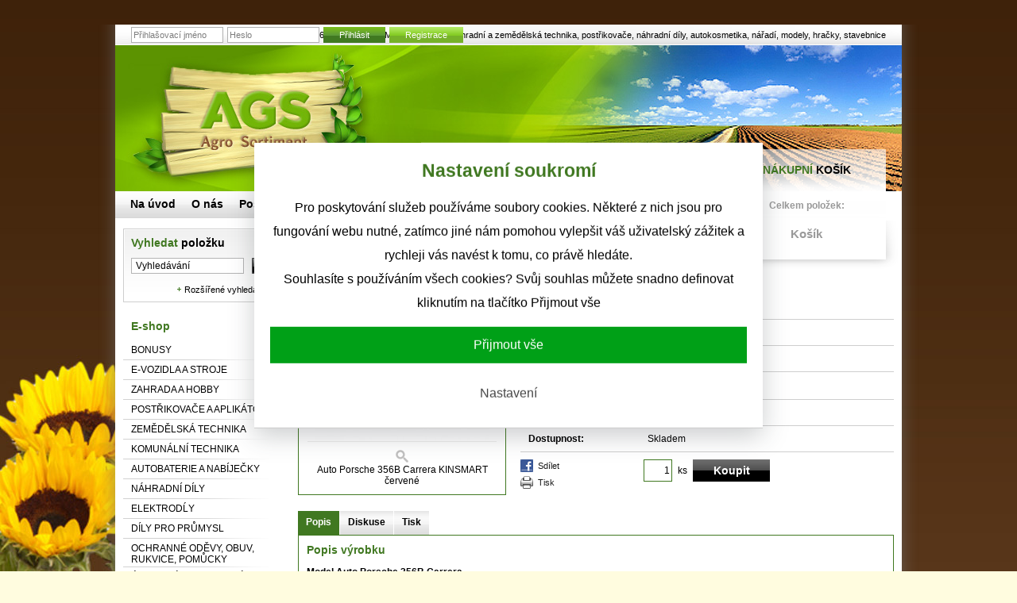

--- FILE ---
content_type: text/html; charset=UTF-8
request_url: https://www.ags-shop.cz/cz/e-shop/3013361/c91607-modely-auticka/auto-porsche-356b-carrera-kinsmart-cervene.html
body_size: 10447
content:
<!DOCTYPE html PUBLIC "-//W3C//DTD XHTML 1.0 Transitional//EN" "http://www.w3.org/TR/xhtml1/DTD/xhtml1-transitional.dtd">
<html xmlns="http://www.w3.org/1999/xhtml" xml:lang="cz" lang="cs" xmlns:og="http://ogp.me/ns#" xmlns:fb="http://ogp.me/ns/fb#">
<head>
	<meta http-equiv="Content-Language" content="cs" />
	<meta http-equiv="Content-Type" content="text/html; charset=utf-8" />
	<meta name="language" content="czech" />
	<meta name="distribution" content="global" />
	<meta name="copyright" content="(c) 2026 Evron.cz" />
	<meta name="Author" content="Evron.cz info@evron.cz" />
	<meta name="country" content="cz" />
	<meta name="title" content="Auto Porsche 356B Carrera KINSMART červené | Zahradní a zemědělská technika, postřikovače, náhradní díly, autokosmetika, nářadí, modely, hračky, stavebnice"/>
	<meta name="Keywords" content="Model, 356B, Carrera, Auto, Porsche, Měř&iacute;tko, Barva, kov, Vhodn&eacute;, červen&aacute;" />
	<meta name="description" content="Model Auto Porsche 356B Carrera


	Auto typ Porsche 356B Carrera
	Tradičn&iacute; hračka z v&yac" />

	<meta name="robots" content="index, follow, archive" />
	<meta name="googlebots" content="index, follow, snippet, archive" />
	<meta http-equiv="pragma" content="public" />
	<meta http-equiv="cache-control" content="no-cache" />
	<meta http-equiv="expires" content="-1" />


	<!-- Facebook -->
	<meta name="og:image" content="https://www.ags-shop.cz/_data/s_1671/shop/big_17110321484009-auto-porsche-356b-carrera-kinsmart-cervene.jpg"/>
	<meta name="og:description" content="Model Auto Porsche 356B Carrera


	Auto typ Porsche 356B Carrera
	Tradičn&iacute; hračka z v&yac" />
	<meta name="og:title" content="Auto Porsche 356B Carrera KINSMART červené" />

<script>
(function(i,s,o,g,r,a,m){i['GoogleAnalyticsObject']=r;i[r]=i[r]||function(){
    (i[r].q=i[r].q||[]).push(arguments)},i[r].l=1*new
Date();a=s.createElement(o),
m=s.getElementsByTagName(o)[0];a.async=1;a.src=g;m.parentNode.insertBefore(a,m)
})(window,document,'script','https://www.google-analytics.com/analytics.js','ga');

    ga('create', 'UA-89414659-1', 'auto');
    ga('send', 'pageview');

</script>
<script type="text/javascript">

  var _gaq = _gaq || [];
  _gaq.push(['_setAccount', 'UA-28847763-1']);
  _gaq.push(['_trackPageview']);

  (function() {
    var ga = document.createElement('script'); ga.type = 'text/javascript'; ga.async = true;
    ga.src = ('https:' == document.location.protocol ? 'https://ssl' : 'http://www') + '.google-analytics.com/ga.js';
    var s = document.getElementsByTagName('script')[0]; s.parentNode.insertBefore(ga, s);
  })();

</script>



<script type="text/javascript" src="https://www.ags-shop.cz/js/jquery-1.8.2.min.js"></script>

<script src="https://www.ags-shop.cz/js/utils.js?=1234" type="text/javascript"></script>

<link rel="shortcut icon" href="https://www.ags-shop.cz/_data/s_1671/files/ikonka.ico" type="image/x-icon" />
<link rel="stylesheet" href="https://www.ags-shop.cz/out/templ2/css/layout/new_style.css" type="text/css" media="screen,projection" />
<link rel="stylesheet" href="https://www.ags-shop.cz/out/templ2/css/color-tulipan.css" type="text/css" media="screen,projection" />
<link rel="stylesheet" href="https://www.ags-shop.cz/out/templ2/css/layout/print.css" type="text/css" media="print" />
<link rel="stylesheet" href="https://www.ags-shop.cz/includes/flipcountdown/jquery.flipcountdown.css" type="text/css" />
<!--[if lte IE 6]>
	<link rel="stylesheet" href="https://www.ags-shop.cz/out/templ2/css/layout/styleie6.css" type="text/css" media="screen,projection" />
<![endif]-->
<link rel="stylesheet" href="https://www.ags-shop.cz/out/templ2/css/dynamic/user_style.css.php" type="text/css" media="screen,projection" />

<link rel="stylesheet" href="https://www.ags-shop.cz/includes/jqzoom/css/jquery.jqzoom.css" type="text/css"/>
<script type="text/javascript" src="https://www.ags-shop.cz/includes/jqzoom/js/jquery.jqzoom-core-pack.js"></script>

<script type="text/javascript" src="https://www.ags-shop.cz/includes/shadowbox/adapter/shadowbox-base.js"></script>
<script type="text/javascript" src="https://www.ags-shop.cz/includes/shadowbox/shadowbox.js"></script>
<script type="text/javascript" src="https://www.ags-shop.cz/includes/flipcountdown/jquery.flipcountdown.js"></script>



<script type="text/javascript" src="https://www.ags-shop.cz/js/analytics.js"></script>





<script type="text/javascript">
	Shadowbox.loadSkin('classic', 'https://www.ags-shop.cz/includes/shadowbox/skin');
	Shadowbox.loadLanguage('cs', 'https://www.ags-shop.cz/includes/shadowbox/lang');
	Shadowbox.loadPlayer(['flv', 'html', 'iframe', 'img', 'wmp'], 'https://www.ags-shop.cz/includes/shadowbox/player');
</script>

<script src="https://www.ags-shop.cz/js/scripts.js?=1234" type="text/javascript"></script>
<title>Auto Porsche 356B Carrera KINSMART červené | Zahradní a zemědělská technika, postřikovače, náhradní díly, autokosmetika, nářadí, modely, hračky, stavebnice</title>

<script type="text/javascript">
	var defaultPasswordText = "Heslo";
</script>
        
</head>
<body id="templateEshop" class="cookiesPadding">
<script type="text/javascript" src="https://www.ags-shop.cz/js/wz_tooltip.js"></script>
<script type="text/javascript" src="https://apis.google.com/js/plusone.js">{lang: 'cs'}</script>
<div id="fb-root"></div>


		<!-- cover -->
		<div id="templateCover" class="">
		
			<!-- cover of main divs  -->
			<div id="templateMainBlocksCover">
			
				<!-- main shadow cover -->
				<div id="templateShadowCover">
			
				<!-- top -->
				<div id="templateTop">

					
						<div class="eu-cookies bg-light border-bottom border-gray text-center py-2 cookiesOkno">
					
					
						<h3 class="bold font-weight-bold">Nastavení soukromí</h3>
					
					
						Pro poskytování služeb používáme soubory cookies. Některé z nich jsou pro fungování webu nutné, zatímco jiné nám pomohou vylepšit váš uživatelský zážitek a rychleji vás navést k tomu, co právě hledáte.<br>Souhlasíte s používáním všech cookies? Svůj souhlas můžete snadno definovat kliknutím na tlačítko Přijmout vše
					
							
								<a href=""> </a>
							
							
							
								<a class="cookiePolicy__handler" href="#"> Přijmout vše</a>
								<a class="cookiePolicy__buttonSettings" href="https://www.ags-shop.cz/cz/cookies/nastaveni/"> Nastavení</a>
							
					
						</div>
						<noscript><style>.eu-cookies { display:none }</style></noscript>
					
 
					<div class="templateMiddleDiv">
						
						<div id="poziceHlavicka"></div>

						<h1>Auto Porsche 356B Carrera KINSMART červené | Zahradní a zemědělská technika, postřikovače, náhradní díly, autokosmetika, nářadí, modely, hračky, stavebnice</h1>
					
						
						
					
					
						<!-- logn formular -->
						<form id="templateLogin" name="templateLogin" method="post" action="https://www.ags-shop.cz/cz/e-shop/3013361/c91607-modely-auticka/auto-porsche-356b-carrera-kinsmart-cervene.html">
							
							<div>
								<div class="loginLine loginLineHide">
									<input type="text" name="login" value="Přihlašovací jméno" class="iText" 
									onclick="javascript:resetValue(this,'Přihlašovací jméno');" 
									onfocus="javascript:resetValue(this,'Přihlašovací jméno');" 
									onblur="javascript:setIfEmpty(this,'Přihlašovací jméno');" />
								</div>
								
								<div class="loginLine loginLineHide">
									<input type="text" name="pass" value="Heslo" class="iText" id="loginPassword"
									onclick="javascript:resetValue(this,'Heslo');" 
									onfocus="javascript:resetValue(this,'Heslo');" 
									onblur="javascript:setIfEmpty(this,'Heslo');" />
								</div>
								
								<div class="loginLine">
									<input type="hidden" name="login_form" value="1" />
									<a href="javascript:document.templateLogin.submit();" class="loginButton btnLogin">Přihlásit</a>
									<a href="https://www.ags-shop.cz/cz/userarea/user/uzivatelska-sekce.html?register=false" class="loginButton btnRegistrace">Registrace</a>
								</div>
							</div>
							
							
							
							
							
							
						</form>
						<!-- login formular konec -->
						
						<!-- links in header -->
						<a href="https://www.ags-shop.cz" id="templateLogo" class="templateEffectedText">&nbsp;</a>
					
						
						
						<!-- links in header end -->
					</div>
				</div>
				<!-- top end  -->		<!-- content -->
<div id="templateContent">
	<div class="templateMiddleDiv">
		<div id="templateContentLeft">
			<!-- 
<form id="searchForm" action="https://www.ags-shop.cz/cs/search/0/vyhledavani.html" method="post">
	<div class="searchLine">	
	<input type="text" name="text" value="Vyhledávání" id="searchText" onclick="javascript:resetValue(this,'Vyhledávání');"
						onfocus="javascript:resetValue(this,'Vyhledávání');"
						onblur="javascript:setIfEmpty(this,'Vyhledávání');"  />
	<input type="image" src="https://www.ags-shop.cz/out/templ2/img/forms/search.gif" id="searchImage" />
    <input type="hidden" name="search" value="get" />
	</div>
	<div class="searchLine"><a href="https://www.ags-shop.cz/cz/search/rozsirene/rozsirene-vyhledavani.html">Rozšířené vyhledávání</a></div>
</form>
-->

<div class="templateLoopCapsulle">
	<div class="templateLoopInCapsulle searchCover">
		<span class="rightCatHeading"><a href="https://www.ags-shop.cz/cs/search/0/vyhledavani.html" class="templateEffectedText">Vyhledat položku</a></span>
		<form method="post" action="https://www.ags-shop.cz/cz/search/0/vyhledavani.html" id="templateBaseSearch" name="templateBaseSearch">
			<div class="searchLine">
				<input type="text" name="text" id="searchBox" value="Vyhledávání" onclick="javascript:resetValue(this,'Vyhledávání');" onfocus="javascript:resetValue(this,'Vyhledávání');" onblur="javascript:setIfEmpty(this,'Vyhledávání');"  class="iText" />
				<input type="hidden" name="search" value="get" />
				<input type="hidden" id="serachBoxType" name="type"/>
				<input type="hidden" id="searchBoxCat" name="cat_id"/>
				<a href="javascript:document.templateBaseSearch.submit();" class="imgSubmit"><img src="https://www.ags-shop.cz/out/templ2/img/default/bg-input-search.gif" alt="Vyhledávání" /></a>
				<div class="clear">&nbsp;</div>
			</div>
		</form>
		<div class="templateMoreLink formatDarkerText"><a href="https://www.ags-shop.cz/cz/search/rozsirene/rozsirene-vyhledavani.html">Rozšířené vyhledávání</a></div>
		<div class="clear">&nbsp;</div>
	</div>
</div>			
			
			
			<div class="leftCatBox"><span class="rightCatHeading templateEffectedText"><span>E-shop</span></span>
<div class="leftBoxIn">
<ul class="leftMenu"><li class=""><a href="https://www.ags-shop.cz/cz/e-shop/c29432/bonusy.html" class=" __replace_active__29432" title="BONUSY">BONUSY</a></li><li class=""><a href="https://www.ags-shop.cz/cz/e-shop/c91839/e-vozidla-a-stroje.html" class=" __replace_active__91839" title="E-VOZIDLA A STROJE">E-VOZIDLA A STROJE</a></li><li class=""><a href="https://www.ags-shop.cz/cz/e-shop/c29433/zahrada-a-hobby.html" class=" __replace_active__29433" title="ZAHRADA A HOBBY">ZAHRADA A HOBBY</a></li><li class=""><a href="https://www.ags-shop.cz/cz/e-shop/c29399/postrikovace-a-aplikatory.html" class=" __replace_active__29399" title="POSTŘIKOVAČE A APLIKÁTORY">POSTŘIKOVAČE A APLIKÁTORY</a></li><li class=""><a href="https://www.ags-shop.cz/cz/e-shop/c31615/zemedelska-technika.html" class=" __replace_active__31615" title="ZEMĚDĚLSKÁ TECHNIKA">ZEMĚDĚLSKÁ TECHNIKA</a></li><li class=""><a href="https://www.ags-shop.cz/cz/e-shop/c47057/komunalni-technika.html" class=" __replace_active__47057" title="KOMUNÁLNÍ TECHNIKA">KOMUNÁLNÍ TECHNIKA</a></li><li class=""><a href="https://www.ags-shop.cz/cz/e-shop/c47809/autobaterie-a-nabijecky.html" class=" __replace_active__47809" title="AUTOBATERIE A NABÍJEČKY">AUTOBATERIE A NABÍJEČKY</a></li><li class=""><a href="https://www.ags-shop.cz/cz/e-shop/c29430/nahradni-dily.html" class=" __replace_active__29430" title="NÁHRADNÍ DÍLY">NÁHRADNÍ DÍLY</a></li><li class=""><a href="https://www.ags-shop.cz/cz/e-shop/c63822/elektrod-y.html" class=" __replace_active__63822" title="ELEKTRODĹY">ELEKTRODĹY</a></li><li class=""><a href="https://www.ags-shop.cz/cz/e-shop/c47764/dily-pro-prumysl.html" class=" __replace_active__47764" title="DÍLY PRO PRŮMYSL">DÍLY PRO PRŮMYSL</a></li><li class=""><a href="https://www.ags-shop.cz/cz/e-shop/c31298/ochranne-odevy-obuv-rukvice-pomucky.html" class=" __replace_active__31298" title="OCHRANNÉ ODĚVY, OBUV, RUKVICE, POMŮCKY">OCHRANNÉ ODĚVY, OBUV, RUKVICE, POMŮCKY</a></li><li class=""><a href="https://www.ags-shop.cz/cz/e-shop/c66801/uklidove-a-ochranne-pracovni-prostredky.html" class=" __replace_active__66801" title="ÚKLIDOVÉ A OCHRANNÉ PRACOVNÍ PROSTŘEDKY">ÚKLIDOVÉ A OCHRANNÉ PRACOVNÍ PROSTŘEDKY</a></li><li class=""><a href="https://www.ags-shop.cz/cz/e-shop/c42028/dilna-a-naradi.html" class=" __replace_active__42028" title="DÍLNA A NÁŘADÍ ">DÍLNA A NÁŘADÍ </a></li><li class=""><a href="https://www.ags-shop.cz/cz/e-shop/c46373/autokosmetika-chemie-naplne-lepidla.html" class=" __replace_active__46373" title="AUTOKOSMETIKA, CHEMIE, NÁPLNĚ, LEPIDLA">AUTOKOSMETIKA, CHEMIE, NÁPLNĚ, LEPIDLA</a></li><li class=""><a href="https://www.ags-shop.cz/cz/e-shop/c29431/zemedelske-obaly-plachty-pytle-motouzy-sitoviny.html" class=" __replace_active__29431" title="ZEMĚDĚLSKÉ OBALY, PLACHTY, PYTLE, MOTOUZY, SÍŤOVINY">ZEMĚDĚLSKÉ OBALY, PLACHTY, PYTLE, MOTOUZY, SÍŤOVINY</a></li><li class=""><a href="https://www.ags-shop.cz/cz/e-shop/c29398/modely-hracky-stavebnice.html" class=" __replace_active__29398" title="MODELY, HRAČKY, STAVEBNICE">MODELY, HRAČKY, STAVEBNICE</a><ul><li class=""><a href="https://www.ags-shop.cz/cz/e-shop/c88888/stavebnice.html" class=" __replace_active__88888" title="STAVEBNICE">STAVEBNICE</a></li><li class=""><a href="https://www.ags-shop.cz/cz/e-shop/c91607/modely-auticka.html" class="active" title="MODELY AUTÍČKA">MODELY AUTÍČKA</a></li><li class=""><a href="https://www.ags-shop.cz/cz/e-shop/c91707/modely-traktory.html" class=" __replace_active__91707" title="MODELY TRAKTORY">MODELY TRAKTORY</a></li><li class=""><a href="https://www.ags-shop.cz/cz/e-shop/c58012/rc-modely-na-dalkove-ovladani.html" class=" __replace_active__58012" title="RC MODELY NA DÁLKOVÉ OVLÁDÁNÍ">RC MODELY NA DÁLKOVÉ OVLÁDÁNÍ</a></li><li class=""><a href="https://www.ags-shop.cz/cz/e-shop/c66223/modely-na-kabelove-ovladani.html" class=" __replace_active__66223" title="MODELY NA KABELOVÉ OVLÁDÁNÍ">MODELY NA KABELOVÉ OVLÁDÁNÍ</a></li><li class=""><a href="https://www.ags-shop.cz/cz/e-shop/c90637/motokary-a-slapadla.html" class=" __replace_active__90637" title="MOTOKÁRY A ŠLAPADLA">MOTOKÁRY A ŠLAPADLA</a></li><li class=""><a href="https://www.ags-shop.cz/cz/e-shop/c91148/odrazedla.html" class=" __replace_active__91148" title="ODRÁŽEDLA">ODRÁŽEDLA</a></li><li class=""><a href="https://www.ags-shop.cz/cz/e-shop/c91636/e-motorky-energy-adventure.html" class=" __replace_active__91636" title="E-MOTORKY ENERGY ADVENTURE">E-MOTORKY ENERGY ADVENTURE</a></li><li class=""><a href="https://www.ags-shop.cz/cz/e-shop/c90664/figurky-zviratka.html" class=" __replace_active__90664" title="FIGURKY, ZVÍŘÁTKA">FIGURKY, ZVÍŘÁTKA</a></li><li class=""><a href="https://www.ags-shop.cz/cz/e-shop/c57724/zahrada-a-piskoviste.html" class=" __replace_active__57724" title="ZAHRADA A PÍSKOVIŠTĚ">ZAHRADA A PÍSKOVIŠTĚ</a></li><li class=""><a href="https://www.ags-shop.cz/cz/e-shop/c91488/detske-dilenske-naradi.html" class=" __replace_active__91488" title="DĚTSKÉ DÍLENSKÉ NÁŘADÍ">DĚTSKÉ DÍLENSKÉ NÁŘADÍ</a></li><li class=""><a href="https://www.ags-shop.cz/cz/e-shop/c91489/kuchynky-a-obchod.html" class=" __replace_active__91489" title="KUCHYŇKY A OBCHOD">KUCHYŇKY A OBCHOD</a></li><li class=""><a href="https://www.ags-shop.cz/cz/e-shop/c91490/pradlo-a-uklid.html" class=" __replace_active__91490" title="PRÁDLO A ÚKLID">PRÁDLO A ÚKLID</a></li><li class=""><a href="https://www.ags-shop.cz/cz/e-shop/c91617/panenky-domecky-studia.html" class=" __replace_active__91617" title="PANENKY, DOMEČKY, STUDIA">PANENKY, DOMEČKY, STUDIA</a></li><li class=""><a href="https://www.ags-shop.cz/cz/e-shop/c57689/hry-a-zabava.html" class=" __replace_active__57689" title="HRY A ZÁBAVA">HRY A ZÁBAVA</a></li><li class=""><a href="https://www.ags-shop.cz/cz/e-shop/c91634/puzzle.html" class=" __replace_active__91634" title="PUZZLE">PUZZLE</a></li><li class=""><a href="https://www.ags-shop.cz/cz/e-shop/c88638/pokladnicky.html" class=" __replace_active__88638" title="POKLADNIČKY">POKLADNIČKY</a></li><li class=""><a href="https://www.ags-shop.cz/cz/e-shop/c57535/detske-privesky-na-klice.html" class=" __replace_active__57535" title="DĚTSKÉ PŘÍVĚSKY NA KLÍČE">DĚTSKÉ PŘÍVĚSKY NA KLÍČE</a></li><li class=""><a href="https://www.ags-shop.cz/cz/e-shop/c91635/dalekohledy.html" class=" __replace_active__91635" title="DALEKOHLEDY">DALEKOHLEDY</a></li><li class=""><a href="https://www.ags-shop.cz/cz/e-shop/c47902/bruder.html" class=" __replace_active__47902" title="BRUDER">BRUDER</a></li><li class=""><a href="https://www.ags-shop.cz/cz/e-shop/c47519/rolly-toys.html" class=" __replace_active__47519" title="ROLLY TOYS">ROLLY TOYS</a></li><li class=""><a href="https://www.ags-shop.cz/cz/e-shop/c47520/big.html" class=" __replace_active__47520" title="BIG">BIG</a></li><li class=""><a href="https://www.ags-shop.cz/cz/e-shop/c47754/universal-hobbies.html" class=" __replace_active__47754" title="UNIVERSAL HOBBIES">UNIVERSAL HOBBIES</a></li><li class=""><a href="https://www.ags-shop.cz/cz/e-shop/c47874/schuco.html" class=" __replace_active__47874" title="SCHUCO">SCHUCO</a></li><li class=""><a href="https://www.ags-shop.cz/cz/e-shop/c47876/theo-klein.html" class=" __replace_active__47876" title="THEO KLEIN">THEO KLEIN</a></li><li class=""><a href="https://www.ags-shop.cz/cz/e-shop/c47898/siku.html" class=" __replace_active__47898" title="SIKU">SIKU</a></li><li class=""><a href="https://www.ags-shop.cz/cz/e-shop/c48040/bullyland-figurky.html" class=" __replace_active__48040" title="BULLYLAND FIGURKY">BULLYLAND FIGURKY</a></li><li class=""><a href="https://www.ags-shop.cz/cz/e-shop/c91151/berg.html" class=" __replace_active__91151" title="BERG">BERG</a></li><li class=""><a href="https://www.ags-shop.cz/cz/e-shop/c87425/daffi.html" class=" __replace_active__87425" title="DAFFI">DAFFI</a></li><li class=""><a href="https://www.ags-shop.cz/cz/e-shop/c48082/dickie.html" class=" __replace_active__48082" title="DICKIE">DICKIE</a></li><li class=""><a href="https://www.ags-shop.cz/cz/e-shop/c88913/dino-toys.html" class=" __replace_active__88913" title="DINO TOYS">DINO TOYS</a></li><li class=""><a href="https://www.ags-shop.cz/cz/e-shop/c87426/double-eagle.html" class=" __replace_active__87426" title="DOUBLE EAGLE">DOUBLE EAGLE</a></li><li class=""><a href="https://www.ags-shop.cz/cz/e-shop/c87327/europlay-happy-people.html" class=" __replace_active__87327" title="EUROPLAY HAPPY PEOPLE">EUROPLAY HAPPY PEOPLE</a></li><li class=""><a href="https://www.ags-shop.cz/cz/e-shop/c88891/fischertechnik.html" class=" __replace_active__88891" title="FISCHERTECHNIK">FISCHERTECHNIK</a></li><li class=""><a href="https://www.ags-shop.cz/cz/e-shop/c49750/kovap.html" class=" __replace_active__49750" title="KOVAP">KOVAP</a></li><li class=""><a href="https://www.ags-shop.cz/cz/e-shop/c49944/busch.html" class=" __replace_active__49944" title="BUSCH">BUSCH</a></li><li class=""><a href="https://www.ags-shop.cz/cz/e-shop/c50000/tomy-ertl-britains.html" class=" __replace_active__50000" title="TOMY ERTL BRITAINS">TOMY ERTL BRITAINS</a></li><li class=""><a href="https://www.ags-shop.cz/cz/e-shop/c50001/kids-globe-stavebnice.html" class=" __replace_active__50001" title="KIDS GLOBE STAVEBNICE">KIDS GLOBE STAVEBNICE</a></li><li class=""><a href="https://www.ags-shop.cz/cz/e-shop/c57411/jamara.html" class=" __replace_active__57411" title="JAMARA">JAMARA</a></li><li class=""><a href="https://www.ags-shop.cz/cz/e-shop/c87430/maisto.html" class=" __replace_active__87430" title="MAISTO">MAISTO</a></li><li class=""><a href="https://www.ags-shop.cz/cz/e-shop/c88889/merkur.html" class=" __replace_active__88889" title="MERKUR">MERKUR</a></li><li class=""><a href="https://www.ags-shop.cz/cz/e-shop/c88915/seva-stavebnice.html" class=" __replace_active__88915" title="SEVA STAVEBNICE">SEVA STAVEBNICE</a></li><li class=""><a href="https://www.ags-shop.cz/cz/e-shop/c66344/smoby.html" class=" __replace_active__66344" title="SMOBY">SMOBY</a></li><li class=""><a href="https://www.ags-shop.cz/cz/e-shop/c87335/scout-happy-people.html" class=" __replace_active__87335" title="SCOUT HAPPY PEOPLE">SCOUT HAPPY PEOPLE</a></li></ul></li><li class=""><a href="https://www.ags-shop.cz/cz/e-shop/c47047/detske-sane-a-boby.html" class=" __replace_active__47047" title="DĚTSKÉ SÁNĚ A BOBY">DĚTSKÉ SÁNĚ A BOBY</a></li><li class=""><a href="https://www.ags-shop.cz/cz/e-shop/c57549/kava.html" class=" __replace_active__57549" title="KÁVA ">KÁVA </a></li><li class=""><a href="https://www.ags-shop.cz/cz/e-shop/c49052/reklamni-predmety.html" class=" __replace_active__49052" title="REKLAMNÍ PŘEDMĚTY">REKLAMNÍ PŘEDMĚTY</a></li><li class=""><a href="https://www.ags-shop.cz/cz/e-shop/c74784/darkove-poukazy.html" class=" __replace_active__74784" title="DÁRKOVÉ POUKAZY">DÁRKOVÉ POUKAZY</a></li><li class=""><a href="https://www.ags-shop.cz/cz/e-shop/c53886/vyprodej.html" class=" __replace_active__53886" title="VÝPRODEJ ">VÝPRODEJ </a></li></ul></div>

</div>
	

			
			
			<span class="rightCatHeading"><span> </span></span><ul class="leftMenu" >
</ul>

			
			
			
			<!-- beauty capsulle -->
<div class="templateLoopCapsulle">
	<div class="templateLoopInCapsulle bestsellerCover">
		<h2 class="rightCatHeading templateEffectedText">Akční zboží</h2>
		
			<!-- item best seller -->
			<div class="itemBestSeller">
				
				<div class="itemBestSellerFotoBox">
					<a href="https://www.ags-shop.cz/cz/e-shop/1972863/c90699-kyprice/kypric-neseny-culti-pb1-148-14-m.html"><span class="label-101592"><span class="label-span">Skladem</span></span></a>
					<a href="https://www.ags-shop.cz/cz/e-shop/1972863/c90699-kyprice/kypric-neseny-culti-pb1-148-14-m.html"  onmouseover="Tip('&lt;strong&gt;Kypřič nesen&yacute; CULTI PB1-14.8 1,4 m&lt;/strong&gt;&lt;br /&gt;&lt;div style=&quot;width:330px;text-align:center;&quot;&gt;&lt;img src=&quot;https://www.ags-shop.cz/_data/s_1671/shop/detail_15622387337474-kypric-culti-pb1-148-s-pracovnim-zaberem-14-m.jpg&quot; alt=&quot;&quot;   style=&quot;max-width:100%&quot; /&gt;&lt;/div&gt;', TEXTALIGN, 'center',   OFFSETX, 10, CLICKCLOSE, true, WIDTH, 330 )" onmouseout="UnTip()" ><img src="https://www.ags-shop.cz/_data/s_1671/shop/15622387337474-kypric-culti-pb1-148-s-pracovnim-zaberem-14-m.jpg" alt="Kypřič nesený CULTI PB1-14.8 1,4 m" /></a>
				</div>
	
				<h3><a href="https://www.ags-shop.cz/cz/e-shop/1972863/c90699-kyprice/kypric-neseny-culti-pb1-148-14-m.html">Kypřič nesený CULTI PB...</a></h3>
				
					<p>
						<span class="formatTemplateColor formatPriceBigText  shopPriceRed">55.000 Kč</span> 
						
						
						
					</p>
				
				
				
				<div class="clear">&nbsp;</div>
			</div>
			<!-- item best seller end -->
			
		
			<!-- item best seller -->
			<div class="itemBestSeller">
				
				<div class="itemBestSellerFotoBox">
					<a href="https://www.ags-shop.cz/cz/e-shop/1959980/c73219-autoradia-reproduktory-anteny/autoradio-blaupunkt-madrid-170-bt-1din.html"><span class="label-101592"><span class="label-span">Skladem</span></span></a>
					<a href="https://www.ags-shop.cz/cz/e-shop/1959980/c73219-autoradia-reproduktory-anteny/autoradio-blaupunkt-madrid-170-bt-1din.html"  onmouseover="Tip('&lt;strong&gt;Autor&aacute;dio BLAUPUNKT Madrid 170 BT, 1DIN&lt;/strong&gt;&lt;br /&gt;&lt;div style=&quot;width:330px;text-align:center;&quot;&gt;&lt;img src=&quot;https://www.ags-shop.cz/_data/s_1671/shop/detail_15524675903602-autoradio-blaupunkt-madrid-170-bt-1din.jpg&quot; alt=&quot;&quot;   style=&quot;max-width:100%&quot; /&gt;&lt;/div&gt;', TEXTALIGN, 'center',   OFFSETX, 10, CLICKCLOSE, true, WIDTH, 330 )" onmouseout="UnTip()" ><img src="https://www.ags-shop.cz/_data/s_1671/shop/15524675903602-autoradio-blaupunkt-madrid-170-bt-1din.jpg" alt="Autorádio BLAUPUNKT Madrid 170 BT, 1DIN" /></a>
				</div>
	
				<h3><a href="https://www.ags-shop.cz/cz/e-shop/1959980/c73219-autoradia-reproduktory-anteny/autoradio-blaupunkt-madrid-170-bt-1din.html">Autorádio BLAUPUNKT Ma...</a></h3>
				
					<p>
						<span class="formatTemplateColor formatPriceBigText  shopPriceRed">1.953 Kč</span> 
						
						
						
					</p>
				
				
				
				<div class="clear">&nbsp;</div>
			</div>
			<!-- item best seller end -->
			
		
			<!-- item best seller -->
			<div class="itemBestSeller">
				
				<div class="itemBestSellerFotoBox">
					<a href="https://www.ags-shop.cz/cz/e-shop/1898616/c87471-rozmetadla-a-aplikacni-voziky/rozmetadlo-univerzalni-agri-fab-85lb.html"><span class="label-101592"><span class="label-span">Skladem</span></span></a>
					<a href="https://www.ags-shop.cz/cz/e-shop/1898616/c87471-rozmetadla-a-aplikacni-voziky/rozmetadlo-univerzalni-agri-fab-85lb.html"  onmouseover="Tip('&lt;strong&gt;Rozmetadlo univerz&aacute;ln&iacute; AGRI-FAB 85LB&lt;/strong&gt;&lt;br /&gt;&lt;div style=&quot;width:330px;text-align:center;&quot;&gt;&lt;img src=&quot;https://www.ags-shop.cz/_data/s_1671/shop/detail_151532083829-rozmetadlo-univerzalni-agri-fab-85lb.jpg&quot; alt=&quot;&quot;   style=&quot;max-width:100%&quot; /&gt;&lt;/div&gt;', TEXTALIGN, 'center',   OFFSETX, 10, CLICKCLOSE, true, WIDTH, 330 )" onmouseout="UnTip()" ><img src="https://www.ags-shop.cz/_data/s_1671/shop/151532083829-rozmetadlo-univerzalni-agri-fab-85lb.jpg" alt="Rozmetadlo univerzální AGRI-FAB 85LB" /></a>
				</div>
	
				<h3><a href="https://www.ags-shop.cz/cz/e-shop/1898616/c87471-rozmetadla-a-aplikacni-voziky/rozmetadlo-univerzalni-agri-fab-85lb.html">Rozmetadlo univerzální...</a></h3>
				
					<p>
						<span class="formatTemplateColor formatPriceBigText  shopPriceRed">3.915 Kč</span> 
						
						
						
					</p>
				
				
				
				<div class="clear">&nbsp;</div>
			</div>
			<!-- item best seller end -->
			
		
			<!-- item best seller -->
			<div class="itemBestSeller">
				
				<div class="itemBestSellerFotoBox">
					<a href="https://www.ags-shop.cz/cz/e-shop/1743606/c87477-myci-a-tllakove-cistice/vysokotlaky-cistic-osaki-hpw-110-230v-1800w-110-bar.html"><span class="label-101592"><span class="label-span">Skladem</span></span></a>
					<a href="https://www.ags-shop.cz/cz/e-shop/1743606/c87477-myci-a-tllakove-cistice/vysokotlaky-cistic-osaki-hpw-110-230v-1800w-110-bar.html"  onmouseover="Tip('&lt;strong&gt;Vysokotlak&yacute; čistič OSAKI HPW 110 230V/1800W 110 Bar&lt;/strong&gt;&lt;br /&gt;&lt;div style=&quot;width:330px;text-align:center;&quot;&gt;&lt;img src=&quot;https://www.ags-shop.cz/_data/s_1671/shop/detail_150245070996-vysokotlaky-cistic-bez-ohrevu-vody-osaki-hpw-110.jpg&quot; alt=&quot;&quot;   style=&quot;max-width:100%&quot; /&gt;&lt;/div&gt;', TEXTALIGN, 'center',   OFFSETX, 10, CLICKCLOSE, true, WIDTH, 330 )" onmouseout="UnTip()" ><img src="https://www.ags-shop.cz/_data/s_1671/shop/150245070996-vysokotlaky-cistic-bez-ohrevu-vody-osaki-hpw-110.jpg" alt="Vysokotlaký čistič OSAKI HPW 110 230V/1800W 110 Bar" /></a>
				</div>
	
				<h3><a href="https://www.ags-shop.cz/cz/e-shop/1743606/c87477-myci-a-tllakove-cistice/vysokotlaky-cistic-osaki-hpw-110-230v-1800w-110-bar.html">Vysokotlaký čistič OSA...</a></h3>
				
					<p>
						<span class="formatTemplateColor formatPriceBigText  shopPriceRed">1.815 Kč</span> 
						
						
						
					</p>
				
				
				
				<div class="clear">&nbsp;</div>
			</div>
			<!-- item best seller end -->
			
		
		
		<div class="clear">&nbsp;</div>
		
				
	</div>
</div>

			
			
	<div class="templateLoopCapsulle infoboxCover">
		<div class="templateLoopInCapsulle infoboxCover">
			<span class="rightCatHeading templateEffectedText">Využijte našich služeb</span>
			<div class="rightBoxIn"><p><img alt="" src="/_data/s_1671/files/image/Logo%20razitko%20AGS%202022.jpg" style="width: 180px; height: 150px;" /></p>
</div>
		</div>
	</div>

	<div class="templateLoopCapsulle infoboxCover">
		<div class="templateLoopInCapsulle infoboxCover">
			<span class="rightCatHeading templateEffectedText">Zastupujeme tuzemské i zahraniční značky</span>
			<div class="rightBoxIn"><p><img alt="" height="100" src="/_data/s_1671/files/image/banner_mtd_kultivátory_a_rotavátory_3.jpg" width="180" /></p>

<p>&nbsp;</p>

<p><img alt="" height="100" src="/_data/s_1671/files/image/banner_cub_cadet_e_shop.jpg" width="180" /></p>

<p>&nbsp;</p>

<p><img alt="" height="100" src="/_data/s_1671/files/image/banner_wolf_e_shop_10.jpg" width="180" /></p>

<p>&nbsp;</p>

<p><img alt="" height="100" src="/_data/s_1671/files/image/banner_dakr_e_shop_1.jpg" width="180" /></p>

<p>&nbsp;</p>

<p><img alt="" height="100" src="/_data/s_1671/files/image/banner_valmon_e_shop_2.jpg" width="180" /></p>

<p>&nbsp;</p>

<p><img alt="" height="100" src="/_data/s_1671/files/image/banner_kwazar_e_shop_1.jpg" width="180" /></p>

<p>&nbsp;</p>

<p><img alt="" height="101" src="/_data/s_1671/files/image/banner_unia_group_e_shop_1.jpg" width="180" /></p>

<p>&nbsp;</p>

<p><img alt="" height="105" src="/_data/s_1671/files/image/banner_nopo_e_shop.jpg" width="180" /></p>

<p><img alt="" height="115" src="/_data/s_1671/files/image/banner_agromehanika_e_shop.jpg" width="180" /></p>

<p>&nbsp;</p>

<p><img alt="" src="/_data/s_1671/files/image/Banner%20BOMET%201.jpg" style="width: 180px; height: 114px;" /></p>

<p>&nbsp;</p>

<p><img alt="" height="107" src="/_data/s_1671/files/image/banner_granit_e_shop_3.jpg" width="180" /></p>
</div>
		</div>
	</div>

	<div class="templateLoopCapsulle infoboxCover">
		<div class="templateLoopInCapsulle infoboxCover">
			<span class="rightCatHeading templateEffectedText">Sledujte novinky DAKR</span>
			<div class="rightBoxIn"><p><img alt="" src="/_data/s_1671/files/image/DAKR%20taraktor%20FD5%20NEW.jpg" style="width: 190px; height: 269px;" /></p>
</div>
		</div>
	</div>
			
			
			
		</div>
		
		<div id="templateContentRightBlock">
			<!-- content 2 colums start here -->
			
		
				
			
			
			<p id="path"><a href="/">Na úvod</a><a href="https://www.ags-shop.cz/"></a> <span class="delimiter">»</span> <a href="https://www.ags-shop.cz/cz/e-shop/c29398/modely-hracky-stavebnice.html">MODELY, HRAČKY, STAVEBNICE</a> <span class="delimiter">»</span> <a href="https://www.ags-shop.cz/cz/e-shop/c91607/modely-auticka.html">MODELY AUTÍČKA</a> <span class="delimiter">»</span> Auto Porsche 356B Carrera KINSMART červené</p>
				
						
					
				
					
					
					
				
					

<div id="productDetail">

	<h2>Auto Porsche 356B Carrera KINSMART červené</h2>

	<div class="detailTop">

		<div id="templateItemDetailTopLeft">
			<div id="templateItemMainImage">
				
				<a href="https://www.ags-shop.cz/_data/s_1671/shop/big_17110321484009-auto-porsche-356b-carrera-kinsmart-cervene.jpg" rel="lightbox[foto]" title="Auto Porsche 356B Carrera KINSMART červené" class="jqzoom">
				
					<span class="label-101592"><span class="label-span">Skladem</span></span><img src="https://www.ags-shop.cz/_data/s_1671/shop/mid_17110321484009-auto-porsche-356b-carrera-kinsmart-cervene.jpg" alt="Auto Porsche 356B Carrera KINSMART červené" title="Auto Porsche 356B Carrera KINSMART červené" name="mainimage"  />
				
				</a>
				

				
				<div class="itemDetailMainImageDescription">Auto Porsche 356B Carrera KINSMART červené</div>
				

				
			</div>
			

		</div>

		<div id="templateItemDetailTopRight"  class="templateItemDetailTopLonger" >

			<form id="productDetailForm" action="https://www.ags-shop.cz/cz/userarea/cart/auto-porsche-356b-carrera-kinsmart-cervene.html?action=addToCart&amp;detail=true" method="post" enctype="multipart/form-data">
				<div class="productLine "><strong>Číslo výrobku:</strong><div class="productLineRightBlock">520136C</div><div class="clear">&nbsp;</div></div>
				
				<div class="productLine "><strong>EAN:</strong><div class="productLineRightBlock">8713219349182</div><div class="clear">&nbsp;</div></div>
				
				
				<div class="productLine "><strong>Výrobce:</strong><div class="productLineRightBlock"><a href="https://www.ags-shop.cz/cz/e-shop/t14203/kinsmart.html" class="detail-trademark" title="KINSMART">KINSMART</a></div><div class="clear">&nbsp;</div></div>
				
				
				<div class="productLine priceDetail "><strong>Naše cena s DPH:</strong><div class="productLineRightBlock"><span class="formatTemplateColor formatBigText  shopPriceRed">175 Kč<input id="surcharge" type="hidden" name="surcharge" value="0" /> / ks</span></div><div class="clear">&nbsp;</div></div>

				

				

				<div class="productLine "><strong>Naše cena bez DPH:</strong><div class="productLineRightBlock">145 Kč / ks</div><div class="clear">&nbsp;</div></div>
				

				
				
				
				

				
				
				
				
				
					<div class="productLine "><strong>Dostupnost:</strong>
						<div class="productLineRightBlock isAvailable"><span>Skladem</span>
						
						</div>
							<div class="clear">&nbsp;</div>
					</div>
				
				
				

				

				

				<div class="clear">&nbsp;</div>
			 	

				<div class="clear">&nbsp;</div>
				<div id="templateProuctUtilBox">

			 	
				 		<a href="https://www.facebook.com/share.php?u=http://www.ags-shop.cz/cz/e-shop/3013361/c91607-modely-auticka/auto-porsche-356b-carrera-kinsmart-cervene.html" class="linkFacebookShare" target="_blank">Sdílet</a>
			 	

	  			

	  			<a href="javascript:window.print();" class="linkPrint">Tisk</a>

				

				

				

				

				

				</div>

				<div class="productLineAdd">
					
			<input type="text" name="qty" value="1" maxlength="5" class="qty" />
			<div class="addQty">
			ks
			</div>

			<input type="submit" name="button" value="Koupit" class="addToCartButton" />

<input type="hidden" name="sent" value="true" />
<input type="hidden" name="art_id" value="" />
<input type="hidden" name="item_id" value="3013361" />
<input type="hidden" name="item_name" value="Auto Porsche 356B Carrera KINSMART červené" />
<input type="hidden" name="actual_price" value="175" />
<input type="hidden" name="user_id" value="" />
<input type="hidden" name="munit" value="" />
					<div class="clear">&nbsp;</div>
				</div>

				<div class="clear">&nbsp;</div>
				
				

				
				
			</form>



			

		 	

		</div>

		<div class="clear">&nbsp;</div>

	</div>

	

	

	

	

	<!--
	<h3>Kategorie:</h3>
	<p></p>
	 -->

	<ul id="zalozky" class="sortingFilters">
	  <li class="act2 tab-pane fade in active"><a href="javascript:Zalozka(1);">Popis</a></li>
	  
	  
	  <li class="act1"><a href="javascript:Zalozka(2);">Diskuse</a></li>
	  
	  
	  
	  

	  <!-- systémové záložky odkazy -->
	  

	  <li class="act1"><a href="javascript:window.print();">Tisk</a></li>
	</ul>
	<div class="clear">&nbsp;</div>

	<!-- ZALOZKY OBSAH START -->
	<div id="zalozkyobsah" class="templateBookMarkContent">
		<div class="show">
			<h4>Popis výrobku</h4>
			<p><strong>Model Auto Porsche 356B Carrera</strong></p>

<ul>
	<li>Auto typ Porsche 356B Carrera</li>
	<li>Tradičn&iacute; hračka z v&yacute;robn&iacute; řady autoveter&aacute;nů</li>
	<li>Otev&iacute;rateln&eacute; dveře kabiny</li>
	<li>Zpětn&yacute; chod pomoc&iacute; p&eacute;rov&eacute;ho strojku</li>
	<li>Model bez dal&scaron;&iacute;ch funkc&iacute;</li>
	<li>Materi&aacute;l kov</li>
</ul>

<p>Barva :<strong> červen&aacute;</strong></p>

<p>Měř&iacute;tko :<strong> 1 : 32</strong></p>

<p>Vhodn&eacute; pro děti <strong>:<strong> 3+</strong></strong></p>

<p>Balen&iacute; :<strong><strong> volně</strong></strong></p>

<p>V&yacute;robce : <strong>KINSMART</strong></p>

			<div class="clear">&nbsp;</div>
		</div>

		

		
		
		<div class="hide">
			<h4>Diskuse k produktu<a name="discussion">&nbsp;</a></h4>

			




	
	<form method="post" action="https://www.ags-shop.cz/cz/discussion/3013361/?action=" class="regF">
   	
   		<fieldset>
   		<legend>Vkládání příspěvků</legend>
   		
   			
   	
   			
			<div class="regFline">
   				<label>Vaše jméno:</label><input type="text" name="username" value="" />
   			</div>
				
			<div class="regFline">
   				<label>Název:</label><input type="text" name="name" value="" />
   			</div>
	        
	        <div class="regFline">
				<label>Text:</label>
				<textarea name="text" id="text" cols="65" rows="5" class="mceEditor"></textarea>
				<div class="clear">&nbsp;</div>
			</div>
	               
	        <div class="regFline overeni">
                <label class="w120">Pro ověření napište první písmeno abecedy:</label>
				<input type="text" name="i_control" value="" />
            </div>  
	               
			<div class="regFline"><label>&nbsp;</label><input type="submit" class="odeslatButton arrow" value="Vložit" /></div>
	   
	    </fieldset>
		
		<input type="hidden" value="1" name="sent" /> 
	    <input type="hidden" value="1" name="local" />
	    <input type="hidden" value="3013361" name="cat_id" />
	    <input type="hidden" value="https://www.ags-shop.cz/cz/e-shop/3013361/c91607-modely-auticka/auto-porsche-356b-carrera-kinsmart-cervene.html?tab-name=discussion" name="return_url" />
	    <input type="hidden" value="3013361" name="item_id" />
	    <input type="hidden" value="0" name="reaction_to" />
	    <input type="hidden" name="type_disc" value="" />
	    
	    
	</form>
	
	


			<div class="clear">&nbsp;</div>

		</div>
		
		
		
		


		

		<!-- systémové záložky obsahy -->
		


	</div>
	<!-- ZALOZKY OBSAH END -->

	

	<div class="clear">&nbsp;</div>

		
		<!--
		<p><strong>Počet zobrazení stránky:</strong> 690</p>
		 -->


</div>

				<div class="clear">&nbsp;</div>
				<div class="backButton">
	 
		<a href="https://www.ags-shop.cz" title="">&laquo; </a>
	
</div>
				
				
				
				<div class="clear">&nbsp;</div>
			
				
						
					
				
				
			
			<!-- content 2 colums end here -->
		</div>
			
	<div class="clear">&nbsp;</div>	
	</div>
</div>
<!-- content end -->
					</div>
			<!-- end of shadow cover -->
				
				<!-- footer -->
				<div id="templateFooter">
					<div class="templateMiddleDiv">
						<div id="templateFooterContent">
	<div id="defaultCont" style="text-align: center; font-size: 17px; line-height: 13px;"><a href="http://www.agsort.cz/">www.agsort.cz</a> <a style="margin-left: 60px;" href="http://agstest.evron.cz/">www.ags-shop.cz</a></div>
</div>
						<div class="clear">&nbsp;</div>
					</div>
				</div>
				<!-- footer end -->
				
			</div>
			<!-- end of coverage div -->
							
			<!-- under -->
			
				<div id="templateUnder" class="cookiesPadding">
					<div class="templateMiddleDiv">
						
							<div id="eshopSimpleCartCover">
	<div id="eshopSimpleCart">
		<p class="likeHeading likeH3"><a href="https://www.ags-shop.cz/cz/userarea/cart/kosik.html" class="templateEffectedText">Nákupní košík</a></p>
		
		<p class="formatStrong">Celkem položek: </p>
		<p class="eshopPrice formatStrong formatBiggestText eshopSimpleCartPaddingTop">Košík</p>
		<a href="https://www.ags-shop.cz/cz/userarea/cart/kosik.html" class="eshopSipleCartClickator">&nbsp;</a>
	</div>
</div>
						
					
						
							<ul id="mainMenu" >
<li class="mainPageMenu" title="Na úvod"><a class="noSubCategory" href="https://www.ags-shop.cz">Na úvod</a></li><li title="O nás" class="  menuItem  menuHeadingdropdown menu-heading ">
<a class=" mainMenuItem noSubCategory " href="https://www.ags-shop.cz/cz/page/15298/o-nas.html" >O nás</a>
</li>
<li title="Postup nákupu" class="  menuItem  menuHeadingdropdown menu-heading ">
<a class=" mainMenuItem noSubCategory " href="https://www.ags-shop.cz/cz/page/15300/postup-nakupu.html" >Postup nákupu</a>
</li>
<li title="Obchodní podmínky" class="  menuItem  menuHeadingdropdown menu-heading ">
<a class=" mainMenuItem noSubCategory " href="https://www.ags-shop.cz/cz/page/15299/obchodni-podminky.html" >Obchodní podmínky</a>
</li>
<li title="Doprava,platba" class="  menuItem  menuHeadingdropdown menu-heading ">
<a class=" mainMenuItem noSubCategory " href="https://www.ags-shop.cz/cz/page/15676/dopravaplatba.html" >Doprava,platba</a>
</li>
<li title="Kontakty" class="  menuItem  menuHeadingdropdown menu-heading ">
<a class=" mainMenuItem noSubCategory " href="https://www.ags-shop.cz/cz/page/15301/kontakty.html" >Kontakty</a>
</li>
<li title="Otevírací doba" class="  menuItem  menuHeadingdropdown menu-heading ">
<a class=" mainMenuItem noSubCategory " href="https://www.ags-shop.cz/cz/page/32093/oteviraci-doba.html" >Otevírací doba</a>
</li>
</ul>

						
						
						
						
					</div>
				</div>
			
			<!-- under end -->
				
		</div>
		<div class="clear">&nbsp;</div>
		<!-- cover end -->
	
	<!--  -->
	
	<div class="alignCenter"><a href="https://www.toplist.cz/"><script language="JavaScript" type="text/javascript">
<!--
document.write('<img src="https://toplist.cz/count.asp?id=759500&logo=mc&https='+escape(document.referrer)+'&t='+escape(document.title)+
'&wi='+escape(window.screen.width)+'&he='+escape(window.screen.height)+'&cd='+escape(window.screen.colorDepth)+'" width="88" height="60" border=0 alt="TOPlist" />'); 
//--></script></a><noscript><img src="https://toplist.cz/count.asp?id=759500&logo=mc" border="0"
alt="TOPlist" width="88" height="60" /></noscript> 
<script>
            if(typeof gtag !== "undefined")
            {
                gtag("consent", "default", {"ad_storage":"denied","ad_user_data":"denied","ad_personalization":"denied","analytics_storage":"denied"});
            }
            </script></div>
			 
	
	
	 
	
	<script type="text/javascript">
        $(document).ready(function() {
            /* more complex call*/
            
            //var offsetX = parseInt(($('#templateItemMainImage').width()-$('#templateItemMainImage img:first').width())/2-50);
            var offsetX = 30;
            
            var options = {  
              zoomType: 'standard',  
              lens:true,  
              preloadImages: true,  
              alwaysOn:false,  
              zoomWidth: 470,  
              zoomHeight: 300,  
              position:'right',
              hideEffect:'hide',
              xOffset : offsetX
              
              //...MORE OPTIONS  
           };

           $('.jqzoom').jqzoom(options); 
              
        });
	</script>
	
	

	<!-- Modal overlay -->
    <div class="ppl-modal-overlay"></div>

    <!-- Modal box -->
    <div class="ppl-modal-box" style="display: none;">
        <button id="ppl-close-modal-button">Zavřít</button>
        <div id="ppl-parcelshop-map" data-country="cz"></div>
    </div>

	</body>
</html>

--- FILE ---
content_type: text/css
request_url: https://www.ags-shop.cz/includes/flipcountdown/jquery.flipcountdown.css
body_size: 410
content:
.xdsoft_flipcountdown{display:inline-block;}

.xdsoft_flipcountdown .xdsoft_digit{float:left;background-repeat:no-repeat;}
.xdsoft_flipcountdown .xdsoft_clearex{clear:both;float:none;}


.xdsoft_flipcountdown >.xdsoft_digit{
	background-position:0px 0px;
}
.xdsoft_flipcountdown >.xdsoft_digit.xdsoft_separator,.xdsoft_flipcountdown >.xdsoft_digit.xdsoft_dot{
	opacity:0.9;
}
.xdsoft_flipcountdown.xdsoft_size_lg >.xdsoft_digit{
	width:53px; 
	height:76px;
	background-image:url(./img/digit-lg.png);
}
.xdsoft_flipcountdown.xdsoft_size_lg >.xdsoft_digit.xdsoft_space,
.xdsoft_flipcountdown.xdsoft_size_lg >.xdsoft_digit.xdsoft_separator,
.xdsoft_flipcountdown.xdsoft_size_lg >.xdsoft_digit.xdsoft_dot{
	width:14px;
	background-position:-19px -4620px;
}
.xdsoft_flipcountdown.xdsoft_size_lg >.xdsoft_digit.xdsoft_dot{
	background-position:-41px -4620px;
}
.xdsoft_flipcountdown.xdsoft_size_lg >.xdsoft_digit.xdsoft_space{
	background-position:-100px -4620px;
}

.xdsoft_flipcountdown.xdsoft_size_md >.xdsoft_digit{
	width:36px; 
	height:51px;
	background-image:url(./img/digit-md.png);
}
.xdsoft_flipcountdown.xdsoft_size_md >.xdsoft_digit.xdsoft_space,
.xdsoft_flipcountdown.xdsoft_size_md >.xdsoft_digit.xdsoft_separator,
.xdsoft_flipcountdown.xdsoft_size_md >.xdsoft_digit.xdsoft_dot{
	width:10px;
	background-position:-13px -3120px;
}
.xdsoft_flipcountdown.xdsoft_size_sm >.xdsoft_digit{
	width:24px; 
	height:34px;
	background-image:url(./img/digit-sm.png);
}
.xdsoft_flipcountdown.xdsoft_size_sm >.xdsoft_digit.xdsoft_space,
.xdsoft_flipcountdown.xdsoft_size_sm >.xdsoft_digit.xdsoft_separator,
.xdsoft_flipcountdown.xdsoft_size_sm >.xdsoft_digit.xdsoft_dot{
	width:10px;
	background-position:-6px -2100px;
}
.xdsoft_flipcountdown.xdsoft_size_xs >.xdsoft_digit{
	width:16px; 
	height:23px;
	background-image:url(./img/digit-xs.png);
}
.xdsoft_flipcountdown.xdsoft_size_xs >.xdsoft_digit.xdsoft_space,
.xdsoft_flipcountdown.xdsoft_size_xs >.xdsoft_digit.xdsoft_separator,
.xdsoft_flipcountdown.xdsoft_size_xs >.xdsoft_digit.xdsoft_dot{
	width:5px;
	background-position:-5px -1440px;
}

--- FILE ---
content_type: text/plain
request_url: https://www.google-analytics.com/j/collect?v=1&_v=j102&a=1941891287&t=pageview&_s=1&dl=https%3A%2F%2Fwww.ags-shop.cz%2Fcz%2Fe-shop%2F3013361%2Fc91607-modely-auticka%2Fauto-porsche-356b-carrera-kinsmart-cervene.html&ul=en-us%40posix&dt=Auto%20Porsche%20356B%20Carrera%20KINSMART%20%C4%8Derven%C3%A9%20%7C%20Zahradn%C3%AD%20a%20zem%C4%9Bd%C4%9Blsk%C3%A1%20technika%2C%20post%C5%99ikova%C4%8De%2C%20n%C3%A1hradn%C3%AD%20d%C3%ADly%2C%20autokosmetika%2C%20n%C3%A1%C5%99ad%C3%AD%2C%20modely%2C%20hra%C4%8Dky%2C%20stavebnice&sr=1280x720&vp=1280x720&_u=IEBAAEABAAAAACAAI~&jid=402008594&gjid=17794507&cid=2014108200.1768689624&tid=UA-89414659-1&_gid=1739413472.1768689624&_r=1&_slc=1&z=1140925404
body_size: -450
content:
2,cG-NSPQFPZWRR